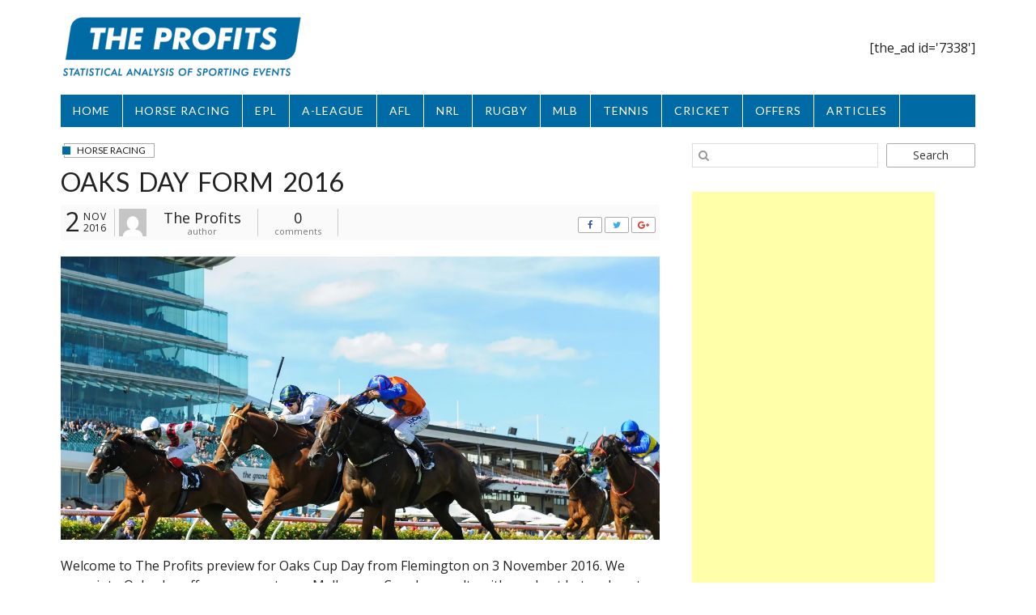

--- FILE ---
content_type: text/html; charset=UTF-8
request_url: http://www.theprofits.com.au/horse-racing/oaks-day-form-2016-2/
body_size: 93032
content:
<!DOCTYPE html>
<!--[if IE 8 ]><html class="ie8" lang="en-AU"> <![endif]-->
<!--[if IE 9 ]><html class="ie9" lang="en-AU"> <![endif]-->
<!--[if (gt IE 9)|!(IE)]><!--><html lang="en-AU"> <!--<![endif]-->
<head>
<meta charset="UTF-8">
<meta name="viewport" content="width=device-width, initial-scale=1">
<link rel="profile" href="http://gmpg.org/xfn/11">
<link rel="pingback" href="http://www.theprofits.com.au/xmlrpc.php">

<meta name='robots' content='index, follow, max-image-preview:large, max-snippet:-1, max-video-preview:-1' />
	<style>img:is([sizes="auto" i], [sizes^="auto," i]) { contain-intrinsic-size: 3000px 1500px }</style>
	
	<!-- This site is optimized with the Yoast SEO plugin v26.8 - https://yoast.com/product/yoast-seo-wordpress/ -->
	<title>Oaks Day Form 2016 &#8211; The Profits</title>
	<link rel="canonical" href="http://www.theprofits.com.au/horse-racing/oaks-day-form-2016-2/" />
	<meta property="og:locale" content="en_US" />
	<meta property="og:type" content="article" />
	<meta property="og:title" content="Oaks Day Form 2016 &#8211; The Profits" />
	<meta property="og:description" content="Welcome to The Profits preview for Oaks Cup Day from Flemington on 3 November 2016. We come into Oaks day off some very strong Melbourne Cup day results with our best bet and next best winning to record us a 20 unit win for the day. This certainly looks a very tricky Oaks day card ..." />
	<meta property="og:url" content="http://www.theprofits.com.au/horse-racing/oaks-day-form-2016-2/" />
	<meta property="og:site_name" content="The Profits" />
	<meta property="article:publisher" content="http://www.facebook.com/theprofits" />
	<meta property="article:published_time" content="2016-11-02T12:08:00+00:00" />
	<meta property="article:modified_time" content="2017-01-02T04:37:52+00:00" />
	<meta property="og:image" content="https://i0.wp.com/www.theprofits.com.au/wp-content/uploads/2016/12/Horse-Racing-One.jpg?fit=1920%2C1440" />
	<meta property="og:image:width" content="1920" />
	<meta property="og:image:height" content="1440" />
	<meta property="og:image:type" content="image/jpeg" />
	<meta name="author" content="The Profits" />
	<meta name="twitter:card" content="summary_large_image" />
	<meta name="twitter:creator" content="@theprofitscomau" />
	<meta name="twitter:site" content="@theprofitscomau" />
	<meta name="twitter:label1" content="Written by" />
	<meta name="twitter:data1" content="The Profits" />
	<meta name="twitter:label2" content="Est. reading time" />
	<meta name="twitter:data2" content="26 minutes" />
	<script type="application/ld+json" class="yoast-schema-graph">{"@context":"https://schema.org","@graph":[{"@type":"Article","@id":"http://www.theprofits.com.au/horse-racing/oaks-day-form-2016-2/#article","isPartOf":{"@id":"http://www.theprofits.com.au/horse-racing/oaks-day-form-2016-2/"},"author":{"name":"The Profits","@id":"http://www.theprofits.com.au/#/schema/person/dfdec238772717eb6f11af3514a8053c"},"headline":"Oaks Day Form 2016","datePublished":"2016-11-02T12:08:00+00:00","dateModified":"2017-01-02T04:37:52+00:00","mainEntityOfPage":{"@id":"http://www.theprofits.com.au/horse-racing/oaks-day-form-2016-2/"},"wordCount":5291,"commentCount":0,"publisher":{"@id":"http://www.theprofits.com.au/#organization"},"image":{"@id":"http://www.theprofits.com.au/horse-racing/oaks-day-form-2016-2/#primaryimage"},"thumbnailUrl":"https://i0.wp.com/www.theprofits.com.au/wp-content/uploads/2016/12/Horse-Racing-One.jpg?fit=1920%2C1440","keywords":["Australia","Betting","Form","Horse Racing","Oaks Day","Spring Carnival","Tipping"],"articleSection":["HORSE RACING"],"inLanguage":"en-AU","potentialAction":[{"@type":"CommentAction","name":"Comment","target":["http://www.theprofits.com.au/horse-racing/oaks-day-form-2016-2/#respond"]}]},{"@type":"WebPage","@id":"http://www.theprofits.com.au/horse-racing/oaks-day-form-2016-2/","url":"http://www.theprofits.com.au/horse-racing/oaks-day-form-2016-2/","name":"Oaks Day Form 2016 &#8211; The Profits","isPartOf":{"@id":"http://www.theprofits.com.au/#website"},"primaryImageOfPage":{"@id":"http://www.theprofits.com.au/horse-racing/oaks-day-form-2016-2/#primaryimage"},"image":{"@id":"http://www.theprofits.com.au/horse-racing/oaks-day-form-2016-2/#primaryimage"},"thumbnailUrl":"https://i0.wp.com/www.theprofits.com.au/wp-content/uploads/2016/12/Horse-Racing-One.jpg?fit=1920%2C1440","datePublished":"2016-11-02T12:08:00+00:00","dateModified":"2017-01-02T04:37:52+00:00","breadcrumb":{"@id":"http://www.theprofits.com.au/horse-racing/oaks-day-form-2016-2/#breadcrumb"},"inLanguage":"en-AU","potentialAction":[{"@type":"ReadAction","target":["http://www.theprofits.com.au/horse-racing/oaks-day-form-2016-2/"]}]},{"@type":"ImageObject","inLanguage":"en-AU","@id":"http://www.theprofits.com.au/horse-racing/oaks-day-form-2016-2/#primaryimage","url":"https://i0.wp.com/www.theprofits.com.au/wp-content/uploads/2016/12/Horse-Racing-One.jpg?fit=1920%2C1440","contentUrl":"https://i0.wp.com/www.theprofits.com.au/wp-content/uploads/2016/12/Horse-Racing-One.jpg?fit=1920%2C1440","width":1920,"height":1440,"caption":"Horse Racing - Australia"},{"@type":"BreadcrumbList","@id":"http://www.theprofits.com.au/horse-racing/oaks-day-form-2016-2/#breadcrumb","itemListElement":[{"@type":"ListItem","position":1,"name":"Home","item":"http://www.theprofits.com.au/"},{"@type":"ListItem","position":2,"name":"Oaks Day Form 2016"}]},{"@type":"WebSite","@id":"http://www.theprofits.com.au/#website","url":"http://www.theprofits.com.au/","name":"The Profits","description":"Statistical Analysis of Sporting Events","publisher":{"@id":"http://www.theprofits.com.au/#organization"},"potentialAction":[{"@type":"SearchAction","target":{"@type":"EntryPoint","urlTemplate":"http://www.theprofits.com.au/?s={search_term_string}"},"query-input":{"@type":"PropertyValueSpecification","valueRequired":true,"valueName":"search_term_string"}}],"inLanguage":"en-AU"},{"@type":"Organization","@id":"http://www.theprofits.com.au/#organization","name":"The Profits","url":"http://www.theprofits.com.au/","logo":{"@type":"ImageObject","inLanguage":"en-AU","@id":"http://www.theprofits.com.au/#/schema/logo/image/","url":"https://i0.wp.com/www.theprofits.com.au/wp-content/uploads/2016/12/Web_logo1.png?fit=267%2C70&ssl=1","contentUrl":"https://i0.wp.com/www.theprofits.com.au/wp-content/uploads/2016/12/Web_logo1.png?fit=267%2C70&ssl=1","width":267,"height":70,"caption":"The Profits"},"image":{"@id":"http://www.theprofits.com.au/#/schema/logo/image/"},"sameAs":["http://www.facebook.com/theprofits","https://x.com/theprofitscomau","http://www.instagram.com/theprofits"]},{"@type":"Person","@id":"http://www.theprofits.com.au/#/schema/person/dfdec238772717eb6f11af3514a8053c","name":"The Profits","image":{"@type":"ImageObject","inLanguage":"en-AU","@id":"http://www.theprofits.com.au/#/schema/person/image/","url":"https://secure.gravatar.com/avatar/9d1230e54fb3f7f16c0e9fdf4981c844?s=96&d=mm&r=g","contentUrl":"https://secure.gravatar.com/avatar/9d1230e54fb3f7f16c0e9fdf4981c844?s=96&d=mm&r=g","caption":"The Profits"},"description":"The Profits was first created in 2010 as a hub for owners Drew and Euan to share their knowledge. Since then, our team has expanded over the years, and we now have eight individual writers now employed to share their knowledge on specific sports. “Surround yourself with the dreamers and the doers, the believers and thinkers, but most of all, surround yourself with those who see the greatness within you, even when you don’t see it yourself.”","sameAs":["http://www.theprofits.com.au/horse-racing"],"url":"http://www.theprofits.com.au/author/theprofits/"}]}</script>
	<!-- / Yoast SEO plugin. -->


<link rel='dns-prefetch' href='//secure.gravatar.com' />
<link rel='dns-prefetch' href='//stats.wp.com' />
<link rel='dns-prefetch' href='//fonts.googleapis.com' />
<link rel='dns-prefetch' href='//v0.wordpress.com' />
<link rel='dns-prefetch' href='//jetpack.wordpress.com' />
<link rel='dns-prefetch' href='//s0.wp.com' />
<link rel='dns-prefetch' href='//public-api.wordpress.com' />
<link rel='dns-prefetch' href='//0.gravatar.com' />
<link rel='dns-prefetch' href='//1.gravatar.com' />
<link rel='dns-prefetch' href='//2.gravatar.com' />
<link rel='preconnect' href='//i0.wp.com' />
<link rel="alternate" type="application/rss+xml" title="The Profits &raquo; Feed" href="http://www.theprofits.com.au/feed/" />
<link rel="alternate" type="application/rss+xml" title="The Profits &raquo; Comments Feed" href="http://www.theprofits.com.au/comments/feed/" />
<link rel="alternate" type="application/rss+xml" title="The Profits &raquo; Oaks Day Form 2016 Comments Feed" href="http://www.theprofits.com.au/horse-racing/oaks-day-form-2016-2/feed/" />
<script type="text/javascript">
/* <![CDATA[ */
window._wpemojiSettings = {"baseUrl":"https:\/\/s.w.org\/images\/core\/emoji\/15.0.3\/72x72\/","ext":".png","svgUrl":"https:\/\/s.w.org\/images\/core\/emoji\/15.0.3\/svg\/","svgExt":".svg","source":{"concatemoji":"http:\/\/www.theprofits.com.au\/wp-includes\/js\/wp-emoji-release.min.js?ver=6.7.4"}};
/*! This file is auto-generated */
!function(i,n){var o,s,e;function c(e){try{var t={supportTests:e,timestamp:(new Date).valueOf()};sessionStorage.setItem(o,JSON.stringify(t))}catch(e){}}function p(e,t,n){e.clearRect(0,0,e.canvas.width,e.canvas.height),e.fillText(t,0,0);var t=new Uint32Array(e.getImageData(0,0,e.canvas.width,e.canvas.height).data),r=(e.clearRect(0,0,e.canvas.width,e.canvas.height),e.fillText(n,0,0),new Uint32Array(e.getImageData(0,0,e.canvas.width,e.canvas.height).data));return t.every(function(e,t){return e===r[t]})}function u(e,t,n){switch(t){case"flag":return n(e,"\ud83c\udff3\ufe0f\u200d\u26a7\ufe0f","\ud83c\udff3\ufe0f\u200b\u26a7\ufe0f")?!1:!n(e,"\ud83c\uddfa\ud83c\uddf3","\ud83c\uddfa\u200b\ud83c\uddf3")&&!n(e,"\ud83c\udff4\udb40\udc67\udb40\udc62\udb40\udc65\udb40\udc6e\udb40\udc67\udb40\udc7f","\ud83c\udff4\u200b\udb40\udc67\u200b\udb40\udc62\u200b\udb40\udc65\u200b\udb40\udc6e\u200b\udb40\udc67\u200b\udb40\udc7f");case"emoji":return!n(e,"\ud83d\udc26\u200d\u2b1b","\ud83d\udc26\u200b\u2b1b")}return!1}function f(e,t,n){var r="undefined"!=typeof WorkerGlobalScope&&self instanceof WorkerGlobalScope?new OffscreenCanvas(300,150):i.createElement("canvas"),a=r.getContext("2d",{willReadFrequently:!0}),o=(a.textBaseline="top",a.font="600 32px Arial",{});return e.forEach(function(e){o[e]=t(a,e,n)}),o}function t(e){var t=i.createElement("script");t.src=e,t.defer=!0,i.head.appendChild(t)}"undefined"!=typeof Promise&&(o="wpEmojiSettingsSupports",s=["flag","emoji"],n.supports={everything:!0,everythingExceptFlag:!0},e=new Promise(function(e){i.addEventListener("DOMContentLoaded",e,{once:!0})}),new Promise(function(t){var n=function(){try{var e=JSON.parse(sessionStorage.getItem(o));if("object"==typeof e&&"number"==typeof e.timestamp&&(new Date).valueOf()<e.timestamp+604800&&"object"==typeof e.supportTests)return e.supportTests}catch(e){}return null}();if(!n){if("undefined"!=typeof Worker&&"undefined"!=typeof OffscreenCanvas&&"undefined"!=typeof URL&&URL.createObjectURL&&"undefined"!=typeof Blob)try{var e="postMessage("+f.toString()+"("+[JSON.stringify(s),u.toString(),p.toString()].join(",")+"));",r=new Blob([e],{type:"text/javascript"}),a=new Worker(URL.createObjectURL(r),{name:"wpTestEmojiSupports"});return void(a.onmessage=function(e){c(n=e.data),a.terminate(),t(n)})}catch(e){}c(n=f(s,u,p))}t(n)}).then(function(e){for(var t in e)n.supports[t]=e[t],n.supports.everything=n.supports.everything&&n.supports[t],"flag"!==t&&(n.supports.everythingExceptFlag=n.supports.everythingExceptFlag&&n.supports[t]);n.supports.everythingExceptFlag=n.supports.everythingExceptFlag&&!n.supports.flag,n.DOMReady=!1,n.readyCallback=function(){n.DOMReady=!0}}).then(function(){return e}).then(function(){var e;n.supports.everything||(n.readyCallback(),(e=n.source||{}).concatemoji?t(e.concatemoji):e.wpemoji&&e.twemoji&&(t(e.twemoji),t(e.wpemoji)))}))}((window,document),window._wpemojiSettings);
/* ]]> */
</script>
<style id='wp-emoji-styles-inline-css' type='text/css'>

	img.wp-smiley, img.emoji {
		display: inline !important;
		border: none !important;
		box-shadow: none !important;
		height: 1em !important;
		width: 1em !important;
		margin: 0 0.07em !important;
		vertical-align: -0.1em !important;
		background: none !important;
		padding: 0 !important;
	}
</style>
<link rel='stylesheet' id='wp-block-library-css' href='http://www.theprofits.com.au/wp-includes/css/dist/block-library/style.min.css?ver=6.7.4' type='text/css' media='all' />
<link rel='stylesheet' id='mediaelement-css' href='http://www.theprofits.com.au/wp-includes/js/mediaelement/mediaelementplayer-legacy.min.css?ver=4.2.17' type='text/css' media='all' />
<link rel='stylesheet' id='wp-mediaelement-css' href='http://www.theprofits.com.au/wp-includes/js/mediaelement/wp-mediaelement.min.css?ver=6.7.4' type='text/css' media='all' />
<style id='jetpack-sharing-buttons-style-inline-css' type='text/css'>
.jetpack-sharing-buttons__services-list{display:flex;flex-direction:row;flex-wrap:wrap;gap:0;list-style-type:none;margin:5px;padding:0}.jetpack-sharing-buttons__services-list.has-small-icon-size{font-size:12px}.jetpack-sharing-buttons__services-list.has-normal-icon-size{font-size:16px}.jetpack-sharing-buttons__services-list.has-large-icon-size{font-size:24px}.jetpack-sharing-buttons__services-list.has-huge-icon-size{font-size:36px}@media print{.jetpack-sharing-buttons__services-list{display:none!important}}.editor-styles-wrapper .wp-block-jetpack-sharing-buttons{gap:0;padding-inline-start:0}ul.jetpack-sharing-buttons__services-list.has-background{padding:1.25em 2.375em}
</style>
<style id='classic-theme-styles-inline-css' type='text/css'>
/*! This file is auto-generated */
.wp-block-button__link{color:#fff;background-color:#32373c;border-radius:9999px;box-shadow:none;text-decoration:none;padding:calc(.667em + 2px) calc(1.333em + 2px);font-size:1.125em}.wp-block-file__button{background:#32373c;color:#fff;text-decoration:none}
</style>
<style id='global-styles-inline-css' type='text/css'>
:root{--wp--preset--aspect-ratio--square: 1;--wp--preset--aspect-ratio--4-3: 4/3;--wp--preset--aspect-ratio--3-4: 3/4;--wp--preset--aspect-ratio--3-2: 3/2;--wp--preset--aspect-ratio--2-3: 2/3;--wp--preset--aspect-ratio--16-9: 16/9;--wp--preset--aspect-ratio--9-16: 9/16;--wp--preset--color--black: #000000;--wp--preset--color--cyan-bluish-gray: #abb8c3;--wp--preset--color--white: #ffffff;--wp--preset--color--pale-pink: #f78da7;--wp--preset--color--vivid-red: #cf2e2e;--wp--preset--color--luminous-vivid-orange: #ff6900;--wp--preset--color--luminous-vivid-amber: #fcb900;--wp--preset--color--light-green-cyan: #7bdcb5;--wp--preset--color--vivid-green-cyan: #00d084;--wp--preset--color--pale-cyan-blue: #8ed1fc;--wp--preset--color--vivid-cyan-blue: #0693e3;--wp--preset--color--vivid-purple: #9b51e0;--wp--preset--gradient--vivid-cyan-blue-to-vivid-purple: linear-gradient(135deg,rgba(6,147,227,1) 0%,rgb(155,81,224) 100%);--wp--preset--gradient--light-green-cyan-to-vivid-green-cyan: linear-gradient(135deg,rgb(122,220,180) 0%,rgb(0,208,130) 100%);--wp--preset--gradient--luminous-vivid-amber-to-luminous-vivid-orange: linear-gradient(135deg,rgba(252,185,0,1) 0%,rgba(255,105,0,1) 100%);--wp--preset--gradient--luminous-vivid-orange-to-vivid-red: linear-gradient(135deg,rgba(255,105,0,1) 0%,rgb(207,46,46) 100%);--wp--preset--gradient--very-light-gray-to-cyan-bluish-gray: linear-gradient(135deg,rgb(238,238,238) 0%,rgb(169,184,195) 100%);--wp--preset--gradient--cool-to-warm-spectrum: linear-gradient(135deg,rgb(74,234,220) 0%,rgb(151,120,209) 20%,rgb(207,42,186) 40%,rgb(238,44,130) 60%,rgb(251,105,98) 80%,rgb(254,248,76) 100%);--wp--preset--gradient--blush-light-purple: linear-gradient(135deg,rgb(255,206,236) 0%,rgb(152,150,240) 100%);--wp--preset--gradient--blush-bordeaux: linear-gradient(135deg,rgb(254,205,165) 0%,rgb(254,45,45) 50%,rgb(107,0,62) 100%);--wp--preset--gradient--luminous-dusk: linear-gradient(135deg,rgb(255,203,112) 0%,rgb(199,81,192) 50%,rgb(65,88,208) 100%);--wp--preset--gradient--pale-ocean: linear-gradient(135deg,rgb(255,245,203) 0%,rgb(182,227,212) 50%,rgb(51,167,181) 100%);--wp--preset--gradient--electric-grass: linear-gradient(135deg,rgb(202,248,128) 0%,rgb(113,206,126) 100%);--wp--preset--gradient--midnight: linear-gradient(135deg,rgb(2,3,129) 0%,rgb(40,116,252) 100%);--wp--preset--font-size--small: 13px;--wp--preset--font-size--medium: 20px;--wp--preset--font-size--large: 36px;--wp--preset--font-size--x-large: 42px;--wp--preset--spacing--20: 0.44rem;--wp--preset--spacing--30: 0.67rem;--wp--preset--spacing--40: 1rem;--wp--preset--spacing--50: 1.5rem;--wp--preset--spacing--60: 2.25rem;--wp--preset--spacing--70: 3.38rem;--wp--preset--spacing--80: 5.06rem;--wp--preset--shadow--natural: 6px 6px 9px rgba(0, 0, 0, 0.2);--wp--preset--shadow--deep: 12px 12px 50px rgba(0, 0, 0, 0.4);--wp--preset--shadow--sharp: 6px 6px 0px rgba(0, 0, 0, 0.2);--wp--preset--shadow--outlined: 6px 6px 0px -3px rgba(255, 255, 255, 1), 6px 6px rgba(0, 0, 0, 1);--wp--preset--shadow--crisp: 6px 6px 0px rgba(0, 0, 0, 1);}:where(.is-layout-flex){gap: 0.5em;}:where(.is-layout-grid){gap: 0.5em;}body .is-layout-flex{display: flex;}.is-layout-flex{flex-wrap: wrap;align-items: center;}.is-layout-flex > :is(*, div){margin: 0;}body .is-layout-grid{display: grid;}.is-layout-grid > :is(*, div){margin: 0;}:where(.wp-block-columns.is-layout-flex){gap: 2em;}:where(.wp-block-columns.is-layout-grid){gap: 2em;}:where(.wp-block-post-template.is-layout-flex){gap: 1.25em;}:where(.wp-block-post-template.is-layout-grid){gap: 1.25em;}.has-black-color{color: var(--wp--preset--color--black) !important;}.has-cyan-bluish-gray-color{color: var(--wp--preset--color--cyan-bluish-gray) !important;}.has-white-color{color: var(--wp--preset--color--white) !important;}.has-pale-pink-color{color: var(--wp--preset--color--pale-pink) !important;}.has-vivid-red-color{color: var(--wp--preset--color--vivid-red) !important;}.has-luminous-vivid-orange-color{color: var(--wp--preset--color--luminous-vivid-orange) !important;}.has-luminous-vivid-amber-color{color: var(--wp--preset--color--luminous-vivid-amber) !important;}.has-light-green-cyan-color{color: var(--wp--preset--color--light-green-cyan) !important;}.has-vivid-green-cyan-color{color: var(--wp--preset--color--vivid-green-cyan) !important;}.has-pale-cyan-blue-color{color: var(--wp--preset--color--pale-cyan-blue) !important;}.has-vivid-cyan-blue-color{color: var(--wp--preset--color--vivid-cyan-blue) !important;}.has-vivid-purple-color{color: var(--wp--preset--color--vivid-purple) !important;}.has-black-background-color{background-color: var(--wp--preset--color--black) !important;}.has-cyan-bluish-gray-background-color{background-color: var(--wp--preset--color--cyan-bluish-gray) !important;}.has-white-background-color{background-color: var(--wp--preset--color--white) !important;}.has-pale-pink-background-color{background-color: var(--wp--preset--color--pale-pink) !important;}.has-vivid-red-background-color{background-color: var(--wp--preset--color--vivid-red) !important;}.has-luminous-vivid-orange-background-color{background-color: var(--wp--preset--color--luminous-vivid-orange) !important;}.has-luminous-vivid-amber-background-color{background-color: var(--wp--preset--color--luminous-vivid-amber) !important;}.has-light-green-cyan-background-color{background-color: var(--wp--preset--color--light-green-cyan) !important;}.has-vivid-green-cyan-background-color{background-color: var(--wp--preset--color--vivid-green-cyan) !important;}.has-pale-cyan-blue-background-color{background-color: var(--wp--preset--color--pale-cyan-blue) !important;}.has-vivid-cyan-blue-background-color{background-color: var(--wp--preset--color--vivid-cyan-blue) !important;}.has-vivid-purple-background-color{background-color: var(--wp--preset--color--vivid-purple) !important;}.has-black-border-color{border-color: var(--wp--preset--color--black) !important;}.has-cyan-bluish-gray-border-color{border-color: var(--wp--preset--color--cyan-bluish-gray) !important;}.has-white-border-color{border-color: var(--wp--preset--color--white) !important;}.has-pale-pink-border-color{border-color: var(--wp--preset--color--pale-pink) !important;}.has-vivid-red-border-color{border-color: var(--wp--preset--color--vivid-red) !important;}.has-luminous-vivid-orange-border-color{border-color: var(--wp--preset--color--luminous-vivid-orange) !important;}.has-luminous-vivid-amber-border-color{border-color: var(--wp--preset--color--luminous-vivid-amber) !important;}.has-light-green-cyan-border-color{border-color: var(--wp--preset--color--light-green-cyan) !important;}.has-vivid-green-cyan-border-color{border-color: var(--wp--preset--color--vivid-green-cyan) !important;}.has-pale-cyan-blue-border-color{border-color: var(--wp--preset--color--pale-cyan-blue) !important;}.has-vivid-cyan-blue-border-color{border-color: var(--wp--preset--color--vivid-cyan-blue) !important;}.has-vivid-purple-border-color{border-color: var(--wp--preset--color--vivid-purple) !important;}.has-vivid-cyan-blue-to-vivid-purple-gradient-background{background: var(--wp--preset--gradient--vivid-cyan-blue-to-vivid-purple) !important;}.has-light-green-cyan-to-vivid-green-cyan-gradient-background{background: var(--wp--preset--gradient--light-green-cyan-to-vivid-green-cyan) !important;}.has-luminous-vivid-amber-to-luminous-vivid-orange-gradient-background{background: var(--wp--preset--gradient--luminous-vivid-amber-to-luminous-vivid-orange) !important;}.has-luminous-vivid-orange-to-vivid-red-gradient-background{background: var(--wp--preset--gradient--luminous-vivid-orange-to-vivid-red) !important;}.has-very-light-gray-to-cyan-bluish-gray-gradient-background{background: var(--wp--preset--gradient--very-light-gray-to-cyan-bluish-gray) !important;}.has-cool-to-warm-spectrum-gradient-background{background: var(--wp--preset--gradient--cool-to-warm-spectrum) !important;}.has-blush-light-purple-gradient-background{background: var(--wp--preset--gradient--blush-light-purple) !important;}.has-blush-bordeaux-gradient-background{background: var(--wp--preset--gradient--blush-bordeaux) !important;}.has-luminous-dusk-gradient-background{background: var(--wp--preset--gradient--luminous-dusk) !important;}.has-pale-ocean-gradient-background{background: var(--wp--preset--gradient--pale-ocean) !important;}.has-electric-grass-gradient-background{background: var(--wp--preset--gradient--electric-grass) !important;}.has-midnight-gradient-background{background: var(--wp--preset--gradient--midnight) !important;}.has-small-font-size{font-size: var(--wp--preset--font-size--small) !important;}.has-medium-font-size{font-size: var(--wp--preset--font-size--medium) !important;}.has-large-font-size{font-size: var(--wp--preset--font-size--large) !important;}.has-x-large-font-size{font-size: var(--wp--preset--font-size--x-large) !important;}
:where(.wp-block-post-template.is-layout-flex){gap: 1.25em;}:where(.wp-block-post-template.is-layout-grid){gap: 1.25em;}
:where(.wp-block-columns.is-layout-flex){gap: 2em;}:where(.wp-block-columns.is-layout-grid){gap: 2em;}
:root :where(.wp-block-pullquote){font-size: 1.5em;line-height: 1.6;}
</style>
<link rel='stylesheet' id='lato-css' href='https://fonts.googleapis.com/css?family=Lato%3Aregular%2C700&#038;ver=1.1.2' type='text/css' media='all' />
<link rel='stylesheet' id='open-sans-css' href='https://fonts.googleapis.com/css?family=Open+Sans%3A300italic%2C400italic%2C600italic%2C300%2C400%2C600&#038;subset=latin%2Clatin-ext&#038;display=fallback&#038;ver=6.7.4' type='text/css' media='all' />
<link rel='stylesheet' id='alphanews-style-theme-css' href='http://www.theprofits.com.au/wp-content/themes/alphanews/css/styles/default/theme.css?ver=1.1.2' type='text/css' media='all' />
<link rel='stylesheet' id='sharedaddy-css' href='http://www.theprofits.com.au/wp-content/plugins/jetpack/modules/sharedaddy/sharing.css?ver=15.4' type='text/css' media='all' />
<link rel='stylesheet' id='social-logos-css' href='http://www.theprofits.com.au/wp-content/plugins/jetpack/_inc/social-logos/social-logos.min.css?ver=15.4' type='text/css' media='all' />
<script type="text/javascript" src="http://www.theprofits.com.au/wp-includes/js/jquery/jquery.min.js?ver=3.7.1" id="jquery-core-js"></script>
<script type="text/javascript" src="http://www.theprofits.com.au/wp-includes/js/jquery/jquery-migrate.min.js?ver=3.4.1" id="jquery-migrate-js"></script>
<script type="text/javascript" src="http://www.theprofits.com.au/wp-content/themes/alphanews/js/uikit/uikit.min.js?ver=2.27.1" id="uikit-js"></script>
<script type="text/javascript" src="http://www.theprofits.com.au/wp-content/themes/alphanews/js/uikit/components/slideshow.min.js?ver=2.27.1" id="uikit-slideshow-js"></script>
<script type="text/javascript" src="http://www.theprofits.com.au/wp-content/themes/alphanews/js/uikit/components/slideset.min.js?ver=2.27.1" id="uikit-slideset-js"></script>
<script type="text/javascript" src="http://www.theprofits.com.au/wp-content/themes/alphanews/js/uikit/components/parallax.min.js?ver=2.27.1" id="uikit-parallax-js"></script>
<script type="text/javascript" src="http://www.theprofits.com.au/wp-content/themes/alphanews/js/uikit/components/grid.min.js?ver=2.27.1" id="uikit-grid-js"></script>
<script type="text/javascript" src="http://www.theprofits.com.au/wp-content/themes/alphanews/js/uikit/components/lightbox.min.js?ver=2.27.1" id="uikit-lightbox-js"></script>
<script type="text/javascript" src="http://www.theprofits.com.au/wp-content/themes/alphanews/js/uikit/components/sticky.min.js?ver=2.27.1" id="uikit-sticky-js"></script>
<link rel="https://api.w.org/" href="http://www.theprofits.com.au/wp-json/" /><link rel="alternate" title="JSON" type="application/json" href="http://www.theprofits.com.au/wp-json/wp/v2/posts/3654" /><link rel="EditURI" type="application/rsd+xml" title="RSD" href="http://www.theprofits.com.au/xmlrpc.php?rsd" />
<meta name="generator" content="WordPress 6.7.4" />
<link rel='shortlink' href='https://wp.me/p8fd0s-WW' />
<link rel="alternate" title="oEmbed (JSON)" type="application/json+oembed" href="http://www.theprofits.com.au/wp-json/oembed/1.0/embed?url=http%3A%2F%2Fwww.theprofits.com.au%2Fhorse-racing%2Foaks-day-form-2016-2%2F" />
<link rel="alternate" title="oEmbed (XML)" type="text/xml+oembed" href="http://www.theprofits.com.au/wp-json/oembed/1.0/embed?url=http%3A%2F%2Fwww.theprofits.com.au%2Fhorse-racing%2Foaks-day-form-2016-2%2F&#038;format=xml" />
<script type="text/javascript">
(function(url){
	if(/(?:Chrome\/26\.0\.1410\.63 Safari\/537\.31|WordfenceTestMonBot)/.test(navigator.userAgent)){ return; }
	var addEvent = function(evt, handler) {
		if (window.addEventListener) {
			document.addEventListener(evt, handler, false);
		} else if (window.attachEvent) {
			document.attachEvent('on' + evt, handler);
		}
	};
	var removeEvent = function(evt, handler) {
		if (window.removeEventListener) {
			document.removeEventListener(evt, handler, false);
		} else if (window.detachEvent) {
			document.detachEvent('on' + evt, handler);
		}
	};
	var evts = 'contextmenu dblclick drag dragend dragenter dragleave dragover dragstart drop keydown keypress keyup mousedown mousemove mouseout mouseover mouseup mousewheel scroll'.split(' ');
	var logHuman = function() {
		if (window.wfLogHumanRan) { return; }
		window.wfLogHumanRan = true;
		var wfscr = document.createElement('script');
		wfscr.type = 'text/javascript';
		wfscr.async = true;
		wfscr.src = url + '&r=' + Math.random();
		(document.getElementsByTagName('head')[0]||document.getElementsByTagName('body')[0]).appendChild(wfscr);
		for (var i = 0; i < evts.length; i++) {
			removeEvent(evts[i], logHuman);
		}
	};
	for (var i = 0; i < evts.length; i++) {
		addEvent(evts[i], logHuman);
	}
})('//www.theprofits.com.au/?wordfence_lh=1&hid=1A63D8247FDB7942C33BD952B9A7826C');
</script>	<style>img#wpstats{display:none}</style>
		<link rel="icon" href="https://i0.wp.com/www.theprofits.com.au/wp-content/uploads/2016/12/cropped-icon.png?fit=32%2C32" sizes="32x32" />
<link rel="icon" href="https://i0.wp.com/www.theprofits.com.au/wp-content/uploads/2016/12/cropped-icon.png?fit=192%2C192" sizes="192x192" />
<link rel="apple-touch-icon" href="https://i0.wp.com/www.theprofits.com.au/wp-content/uploads/2016/12/cropped-icon.png?fit=180%2C180" />
<meta name="msapplication-TileImage" content="https://i0.wp.com/www.theprofits.com.au/wp-content/uploads/2016/12/cropped-icon.png?fit=270%2C270" />
		<style type="text/css" id="wp-custom-css">
			.apw-mobile-logo {
    background-color: #fff;
    margin: 5px 0 5px -25px;
}
#primary-menu > li.menu-item > a {
    padding: 0 15px;
    font-size: 14px;
    letter-spacing: 1.0px;
}		</style>
		</head>
<body class="post-template-default single single-post postid-3654 single-format-standard group-blog">
<div id="page" class="site">
	<a class="skip-link screen-reader-text" href="#content">Skip to content</a>

	<header id="masthead" class="site-header">
		 <!-- #top-bar -->

		<div id="header-bar" class="apw-header-bar uk-hidden-small">
			<div class="uk-container uk-container-center">
				<div class="uk-grid">
					<div class="uk-width-medium-1-3">
						<div class="uk-vertical-align uk-height-1-1">
							<div class="apw-header-logo uk-vertical-align-middle">
								<a href="http://www.theprofits.com.au/" rel="home"><img src="https://i0.wp.com/www.theprofits.com.au/wp-content/uploads/2017/02/TheProfitsBlueLogoLarge.png?fit=300%2C77" alt=""></a>
							</div>
						</div>

					</div>
					<div class="uk-width-medium-2-3 uk-vertical-align uk-text-right">
						<div class="apw-header-extra uk-vertical-align-middle">[the_ad id='7338']</div>
					</div>
				</div>
			</div>
		</div> <!-- #header-bar -->

		<div class="uk-container uk-container-center apw-nav-wrapper">
			<nav id="site-navigation" class="main-navigation uk-navbar" data-uk-sticky="{media: 768}">
				<div class="uk-hidden-small">
					<ul id="primary-menu" class="menu uk-navbar-nav"><li id="menu-item-266" class="menu-item menu-item-type-post_type menu-item-object-page menu-item-home menu-item-266 menu-lvl-0" data-depth="0">
	<a data-lvl="0" href="http://www.theprofits.com.au/">Home</a></li>
<li id="menu-item-4366" class="menu-item menu-item-type-taxonomy menu-item-object-category current-post-ancestor current-menu-parent current-post-parent menu-item-4366 menu-lvl-0" data-depth="0">
	<a data-lvl="0" href="http://www.theprofits.com.au/category/horse-racing/">HORSE RACING</a></li>
<li id="menu-item-4315" class="menu-item menu-item-type-taxonomy menu-item-object-category menu-item-4315 menu-lvl-0" data-depth="0">
	<a data-lvl="0" href="http://www.theprofits.com.au/category/english-premier-league/">EPL</a></li>
<li id="menu-item-4314" class="menu-item menu-item-type-taxonomy menu-item-object-category menu-item-4314 menu-lvl-0" data-depth="0">
	<a data-lvl="0" href="http://www.theprofits.com.au/category/a-league/">A-LEAGUE</a></li>
<li id="menu-item-6231" class="menu-item menu-item-type-taxonomy menu-item-object-category menu-item-6231 menu-lvl-0" data-depth="0">
	<a data-lvl="0" href="http://www.theprofits.com.au/category/afl/">AFL</a></li>
<li id="menu-item-6232" class="menu-item menu-item-type-taxonomy menu-item-object-category menu-item-6232 menu-lvl-0" data-depth="0">
	<a data-lvl="0" href="http://www.theprofits.com.au/category/rugby-league/">NRL</a></li>
<li id="menu-item-6976" class="menu-item menu-item-type-taxonomy menu-item-object-category menu-item-6976 menu-lvl-0" data-depth="0">
	<a data-lvl="0" href="http://www.theprofits.com.au/category/rugby-union/">RUGBY</a></li>
<li id="menu-item-6975" class="menu-item menu-item-type-taxonomy menu-item-object-category menu-item-6975 menu-lvl-0" data-depth="0">
	<a data-lvl="0" href="http://www.theprofits.com.au/category/baseball/">MLB</a></li>
<li id="menu-item-4369" class="menu-item menu-item-type-taxonomy menu-item-object-category menu-item-4369 menu-lvl-0" data-depth="0">
	<a data-lvl="0" href="http://www.theprofits.com.au/category/tennis/">TENNIS</a></li>
<li id="menu-item-7235" class="menu-item menu-item-type-taxonomy menu-item-object-category menu-item-7235 menu-lvl-0" data-depth="0">
	<a data-lvl="0" href="http://www.theprofits.com.au/category/cricket/">CRICKET</a></li>
<li id="menu-item-4632" class="menu-item menu-item-type-post_type menu-item-object-page menu-item-4632 menu-lvl-0" data-depth="0">
	<a data-lvl="0" href="http://www.theprofits.com.au/offers/">Offers</a></li>
<li id="menu-item-4320" class="menu-item menu-item-type-taxonomy menu-item-object-category menu-item-4320 menu-lvl-0" data-depth="0">
	<a data-lvl="0" href="http://www.theprofits.com.au/category/articles/">ARTICLES</a></li>
</ul>				</div>

				<div class="uk-visible-small uk-text-center uk-clearfix">
					<a class="menu-toggle uk-navbar-toggle uk-float-left" aria-controls="primary-menu" aria-expanded="false" data-uk-offcanvas="{target:'#apw-offcanvas'}"></a>
					<img class="apw-mobile-logo" src="https://i0.wp.com/www.theprofits.com.au/wp-content/uploads/2017/02/TheProfitsBlueLogoLarge.png?fit=300%2C77" alt="mobile site logo">
				</div>

				<div id="apw-offcanvas" class="uk-offcanvas">
					<div class="uk-offcanvas-bar">
						
							<div class="uk-panel apw-offcanvas-logo">
								<img class="apw-mobile-logo" src="https://i0.wp.com/www.theprofits.com.au/wp-content/uploads/2017/02/TheProfitsBlueLogoLarge.png?fit=300%2C77" alt="mobile site logo offcanvas">
							</div>

						<ul id="offcanvas-menu" class="menu uk-nav uk-nav-offcanvas uk-nav-parent-icon" data-uk-nav="{multiple:true}"><li id="menu-item-7210" class="menu-item menu-item-type-post_type menu-item-object-page menu-item-home menu-item-7210"><a href="http://www.theprofits.com.au/">Home</a></li>
<li id="menu-item-7211" class="menu-item menu-item-type-taxonomy menu-item-object-category current-post-ancestor current-menu-parent current-post-parent menu-item-7211"><a href="http://www.theprofits.com.au/category/horse-racing/">HORSE RACING</a></li>
<li id="menu-item-7212" class="menu-item menu-item-type-taxonomy menu-item-object-category menu-item-7212"><a href="http://www.theprofits.com.au/category/a-league/">A-LEAGUE</a></li>
<li id="menu-item-7213" class="menu-item menu-item-type-taxonomy menu-item-object-category menu-item-7213"><a href="http://www.theprofits.com.au/category/english-premier-league/">EPL</a></li>
<li id="menu-item-7214" class="menu-item menu-item-type-taxonomy menu-item-object-category menu-item-7214"><a href="http://www.theprofits.com.au/category/rugby-league/">NRL</a></li>
<li id="menu-item-7215" class="menu-item menu-item-type-taxonomy menu-item-object-category menu-item-7215"><a href="http://www.theprofits.com.au/category/rugby-union/">RUGBY</a></li>
<li id="menu-item-7216" class="menu-item menu-item-type-taxonomy menu-item-object-category menu-item-7216"><a href="http://www.theprofits.com.au/category/afl/">AFL</a></li>
<li id="menu-item-7217" class="menu-item menu-item-type-taxonomy menu-item-object-category menu-item-7217"><a href="http://www.theprofits.com.au/category/baseball/">MLB</a></li>
<li id="menu-item-7218" class="menu-item menu-item-type-taxonomy menu-item-object-category menu-item-7218"><a href="http://www.theprofits.com.au/category/tennis/">TENNIS</a></li>
<li id="menu-item-7234" class="menu-item menu-item-type-taxonomy menu-item-object-category menu-item-7234"><a href="http://www.theprofits.com.au/category/cricket/">CRICKET</a></li>
<li id="menu-item-7220" class="menu-item menu-item-type-taxonomy menu-item-object-category menu-item-7220"><a href="http://www.theprofits.com.au/category/articles/">ARTICLES</a></li>
</ul>					</div>
				</div>

			</nav><!-- #site-navigation -->


		</div>

	</header><!-- #masthead -->

<div class="uk-container uk-container-center uk-margin-top">
	<div id="content" class="site-content uk-grid" data-uk-grid-match>

		
		<div class="uk-width-large-2-3">
			<div id="primary" class="content-area">
				<main id="main" class="site-main">

					<article id="post-3654" class="uk-article apw-post-layout-a post-3654 post type-post status-publish format-standard has-post-thumbnail hentry category-horse-racing tag-australia tag-betting tag-form tag-horse-racing tag-oaks-day tag-spring-carnival tag-tipping">

						
						
							<header class="entry-header uk-margin-bottom">

								<div class="cat-links apw-cat-links apw-font-heading uk-clearfix"><a href="http://www.theprofits.com.au/category/horse-racing/" rel="category tag">HORSE RACING</a></div><h1 class="entry-title uk-article-title">Oaks Day Form 2016</h1>	<div class="uk-clearfix uk-article-meta">

		<time class="entry-date published apw-post-date-block apw-meta-extra" datetime="2016-11-02T23:08:00+11:00"><span class="apw-post-date-d">2</span><span class="apw-post-date-m">Nov</span><span class="apw-post-date-y">2016</span></time><span class="author vcard apw-meta-extra uk-clearfix apw-has-avatar"><img alt='' src='https://secure.gravatar.com/avatar/9d1230e54fb3f7f16c0e9fdf4981c844?s=34&#038;d=mm&#038;r=g' srcset='https://secure.gravatar.com/avatar/9d1230e54fb3f7f16c0e9fdf4981c844?s=68&#038;d=mm&#038;r=g 2x' class='avatar avatar-34 photo' height='34' width='34' decoding='async'/><span class="apw-post-meta-dd"><a class="url fn n" href="http://www.theprofits.com.au/author/theprofits/">The Profits</a></span><span class="apw-post-meta-dt">author</span></span><span class="apw-meta-comments apw-meta-extra"><span class="apw-post-meta-dd"><a href="#comments">0</a></span><span class="apw-post-meta-dt">comments</span></span>

	
	
	<div class="apw-article-socials apw-top-post-share">

					<a href="https://www.facebook.com/sharer.php?u=http://www.theprofits.com.au/horse-racing/oaks-day-form-2016-2/" class="uk-button uk-button-mini apw-social-fb"><i class="uk-icon-facebook-f"></i></a>
		
					<a href="https://twitter.com/share?url=http://www.theprofits.com.au/horse-racing/oaks-day-form-2016-2/" class="uk-button uk-button-mini apw-social-tw"><i class="uk-icon-twitter"></i></a>
		
					<a href="https://plus.google.com/share?url=http://www.theprofits.com.au/horse-racing/oaks-day-form-2016-2/" class="uk-button uk-button-mini apw-social-gplus"><i class="uk-icon-google-plus"></i></a>
		

		
			</div>

	</div>


							</header><!-- .entry-header -->

						
													
					<div class="post-thumbnail uk-cover-background apw-post-thumbnail apw-featured-single"
						 style="background-image: url('https://i0.wp.com/www.theprofits.com.au/wp-content/uploads/2016/12/Horse-Racing-One.jpg?fit=1400%2C1050'); height: 350px;">
			<img width="1920" height="1440" src="https://i0.wp.com/www.theprofits.com.au/wp-content/uploads/2016/12/Horse-Racing-One.jpg?fit=1920%2C1440" class="uk-invisible wp-post-image" alt="Horse Racing - Australia" decoding="async" fetchpriority="high" srcset="https://i0.wp.com/www.theprofits.com.au/wp-content/uploads/2016/12/Horse-Racing-One.jpg?w=1920 1920w, https://i0.wp.com/www.theprofits.com.au/wp-content/uploads/2016/12/Horse-Racing-One.jpg?resize=300%2C225 300w, https://i0.wp.com/www.theprofits.com.au/wp-content/uploads/2016/12/Horse-Racing-One.jpg?resize=768%2C576 768w, https://i0.wp.com/www.theprofits.com.au/wp-content/uploads/2016/12/Horse-Racing-One.jpg?resize=1024%2C768 1024w, https://i0.wp.com/www.theprofits.com.au/wp-content/uploads/2016/12/Horse-Racing-One.jpg?resize=450%2C338 450w, https://i0.wp.com/www.theprofits.com.au/wp-content/uploads/2016/12/Horse-Racing-One.jpg?resize=750%2C563 750w, https://i0.wp.com/www.theprofits.com.au/wp-content/uploads/2016/12/Horse-Racing-One.jpg?resize=1130%2C848 1130w, https://i0.wp.com/www.theprofits.com.au/wp-content/uploads/2016/12/Horse-Racing-One.jpg?resize=1400%2C1050 1400w, https://i0.wp.com/www.theprofits.com.au/wp-content/uploads/2016/12/Horse-Racing-One.jpg?w=1482 1482w" sizes="(max-width: 1920px) 100vw, 1920px" data-attachment-id="4461" data-permalink="http://www.theprofits.com.au/horse-racing/full-form-caulfield-26-december-2016/attachment/melbourne-racing-2/" data-orig-file="https://i0.wp.com/www.theprofits.com.au/wp-content/uploads/2016/12/Horse-Racing-One.jpg?fit=1920%2C1440" data-orig-size="1920,1440" data-comments-opened="1" data-image-meta="{&quot;aperture&quot;:&quot;0&quot;,&quot;credit&quot;:&quot;Getty Images&quot;,&quot;camera&quot;:&quot;&quot;,&quot;caption&quot;:&quot;during Melbourne Racing at Flemington Racecourse on January 17, 2015 in Melbourne, Australia.&quot;,&quot;created_timestamp&quot;:&quot;1421509128&quot;,&quot;copyright&quot;:&quot;2015 Getty Images&quot;,&quot;focal_length&quot;:&quot;0&quot;,&quot;iso&quot;:&quot;0&quot;,&quot;shutter_speed&quot;:&quot;0&quot;,&quot;title&quot;:&quot;Melbourne Racing&quot;,&quot;orientation&quot;:&quot;0&quot;}" data-image-title="Horse Racing &#8211; Australia" data-image-description="&lt;p&gt;Horse Racing &#8211; Australia&lt;/p&gt;
" data-image-caption="" data-medium-file="https://i0.wp.com/www.theprofits.com.au/wp-content/uploads/2016/12/Horse-Racing-One.jpg?fit=300%2C225" data-large-file="https://i0.wp.com/www.theprofits.com.au/wp-content/uploads/2016/12/Horse-Racing-One.jpg?fit=741%2C556" />		</div><!-- .post-thumbnail -->
	
						
						<div class="entry-content">

							<p>Welcome to The Profits preview for Oaks Cup Day from Flemington on 3 November 2016. We come into Oaks day off some very strong Melbourne Cup day results with our best bet and next best winning to record us a 20 unit win for the day. This certainly looks a very tricky Oaks day card and looking around, my fellow tipping friends are having similar problems with the card. I&#8217;ve found three tips that standout on the day for me and I feel we are onto the money with these bets while we avoid the more difficult races of the day. I can&#8217;t wait until Saturday either, with some good bets already available in the markets put up and I hope the prices remain the same! As always, I hope your form matches up with mine. Good luck and happy punting.</p>
<p><span style="color: #ff0000;"><big><strong>Best Bet</strong></big></span><br />
<strong>Flemington Race 7 &#8211; Hellbent &#8211; 4 units @ $2.20. Flamberge &#8211; 0.5 units @ $21</strong></p>
<p><span style="color: #0000ff;"><strong><big>Next Best Bet</big></strong></span><br />
<strong>Flemington Race 6 &#8211; Takedown &#8211; 2.5 units @ $5.50. Arod &#8211; 0.75 units @ $14</strong></p>
<p><strong><span style="color: #ff8c00;"><big>Other Bet</big></span><br />
Flemington Race 5 &#8211; Exocet &#8211; 1.5 units @ $2.50</strong></p>
<p><strong><span style="color: #ff00cc;"><big>Flemington Quaddie</big></span></strong><br />
<strong>Leg One: 1, 2, 9, 11, 13<br />
Leg Two: 1, 2, 4, 8<br />
Leg Three: 1, 5, 6, 7<br />
Leg Four: 1, 2, 4, 5, 8, 13</strong></p>
<p><strong>Tools</strong></p>
<p>Skyracing (TAB) form guide – this is what we use for the basics – <a href="http://www.skyracing.com.au/tab/form/summary.php?meetingid=101476&amp;raceid=907473&amp;plusday=1">http://www.skyracing.com.au</a><br />
Speedmaps and form from Punters – <a href="http://www.punters.com.au/form-guide/">http://www.punters.com.au/form-guide/</a><br />
Follow <a href="http://www.twitter.com/rvstewards">Racing Victoria Stewards</a> on twitter for tactic changes, track conditions and ride reports<br />
I find all of the best early odds at <a href="http://www.bestodds.com.au">www.bestodds.com.au</a><br />
Our results are updated daily here &#8211; <a href="https://docs.google.com/spreadsheets/d/1Ldc9tBS6spf9WY3oxuDNT7kIOiuh4x_7-kMGQA9jztg/edit?usp=sharing">Betting Spreadsheet</a></p>
<p><strong>Index</strong><br />
<span style="color: #ff0000;"><strong>Red</strong></span> means Top pick. <span style="color: #0000cd;"><strong>Blue</strong></span> means second pick and<span style="color: #008000;"><strong> Green</strong></span> refers to a saver pick.<span style="color: #ffa500;"><strong> Orange </strong></span>means the pick looks value.</p>
<p><strong>Flemington Race 1 &#8211; 1700m &#8211; Red Rock Deli Plate</strong><br />
<span style="color: #ff0000;"><strong>1. Hell or Highwater</strong></span>: Has become a very costly horse to follow below two very solid wins over 1400m and 1600m. Stays in a similar grade today up in weight but still finds herself well in. Should be suited by the track and maps on speed.<br />
2. Tavi Bay: 3YO winner last prep over 2000m at Caulfield beating some okay types that day. Never won first up in the past but has to be respected on her career best runs as being good enough to win this.<br />
3. Daisy&#8217;s Joy: 4L winner last start over in Adelaide well down in class over 1600m. Best runs in the past at Rosehill suggest she is up to this class if finds the right race.<br />
4. Sea the Sparkle: Two runs for two wins coming into this both on wetter tracks. Weir places his horses very well and this doesn&#8217;t look a step up beyond her here.<br />
5. Mount Omei: Very nice type for the Waller stable that has been a bit of a frustration for punters in the past. 2 wins from 9 starts, I thought her first up run was very good in a similar grade of race. Barrier only issue.<br />
7. Ballybrit: Three runs this prep and failed to get closer than 1.5L 2nd last start. Has to improve up in distance again to be a place chance.<br />
8. Concubine: BM-58 win last start, beaten 1L by a decent type the run before in Model Dragon. Has to improve but does have the ability to measure up.<br />
9. Honey Cara: Strong win last start at Donald but what exactly did she beat? Previous runs have been discouraging. Obviously has some ability.<br />
10. Playful Rosie: Beaten 5L and 8.2L heading into this in easier company. Did win three back on Soft and placed on Heavy before that. Hard to suggest the improvement needed but Weir is a master.<br />
11. Artesian: Ran well enough last start at Caulfield off a very slow tempo that didn&#8217;t suit on the day. Will be better suited here with a longer straight, but even so, she has to improve onwards to win.<br />
12. With a Bit of Dash: Sit midfield today. Won well in Adelaide in similar grade last start and was a good run behind Exocet the previous run when lost a plate. Well suited back on a Good track today and will run well.<br />
13. Montoya&#8217;s Secret: Couldn&#8217;t win a maiden the past two runs. Placed in 2Y-SWP grade at Flemington previous prep. Hard to see the improvement on two runs to date from barrier.<br />
15. Spanner Head: Maiden winner in not great times last start at Stawell. Struggle to suggest a win based on two runs to date.<br />
16. Star Patriot: Failed to win a maiden so far. Wasn&#8217;t the worst run two back behind Jennifer Lynn 7th beaten 3.1L at Caulfield and she has come out and won since.<br />
17. Whirlpool: Tow runs to date and failed to get close to a win. Was a nice type previous prep placing in 3YO-LR grade. Hard to have on current form.<br />
18. Champagne Ready: Close 3rd at Warwick Farm behind Katswiri and Mount Omni. Well beaten fav the previous start at Caulfield. Has ability and will be backed again.<br />
19. Royal Applause: Nice enough type. Won in BM-64 grade at the bool three back. Beaten last start in same grade at Geelong but still ran well. Has to be considered.<br />
20. Street Spun: Well beaten last start at Cranbourne. Two back run was a better run to judge off true ability. Gets better as the distances increase.</p>
<p><span style="color: #800000;"><strong>Comments</strong></span>: Wide open race to start the day with several chances. Doesn&#8217;t look a load of speed in the first race of the day. Hell or Highwater will get every chance from on speed for a horse with a strong sprint.<br />
<span style="color: #ff8c00;"><strong>Confidence 60%</strong></span><br />
<span style="color: #000080;"><strong>Strategy</strong></span>: Hell or Highwater E/W</p>
<p><strong>Flemington Race 2 &#8211; 1800m &#8211; Twitter Trophy</strong><br />
1. Scherzoso: Open class winner in easier grade than than this today, but still measures up at this BM-90 level. One run this prep but fairly beaten over 1500m. Up in distance will suit.<br />
<span style="color: #0000ff;"><strong>2. Pilote D&#8217;essai</strong></span>: Beaten favourite the past three starts and beaten 2nd favourite first up. A firm surface, 1800m and a good barrier today has him well in here at the weights. This may just be his day.<br />
<span style="color: #ff0000;"><strong>3. Cool Chap</strong></span>: A very nice type of horse that last prep measured up to the top level as a 3YO. Last start on a heavy track ran very well beaten 0.1L in Listed Grade. Drops back in class here and looks well suited at the 1800m at this track.<br />
4. Encosta Line: Waller runner from a horrible barrier today. Last two runs have been reasonable without impressing. Has to improve.<br />
5. Goathland: Another Williams yard import that is looking for strong staying trips. Best win last prep was over 2600m+ but has placed over 1900 in maiden grade. Hasn&#8217;t won for nearly a year. Hard to place but is probably over the odds.<br />
6. Boom Time: Ran quite well first up over the 1400m distance on an unsuitable heavy track. Back to dryer here.. only won once from 18 starts a big concern but that was a 3YO-LR over 2200m. Should measure up well in this grade at the distance 2nd up.<br />
7. Curragh: Nice enough type that won two back at Moe beating a decent type in The Chairman before a defeat last start behind Black Sheep as favourite. Has to improve to measure up to this grade.<br />
8. Jennio: Weir tunner that hasn&#8217;t won from three attempts this prep. Finally finds a good surface track today may be the key? BM-70 grade iwnner last prep over 1600m.<br />
9. Lautaro: 2050m win two back but failed to win the next two runs. Hasn&#8217;t seen a dry track in a long time. Out of class.<br />
10. Portion Control: Nice type that won two back at Caulfield over 2000m before a respectable 6th last start. Has the ability and good barrier.<br />
11. No Pushover: Two runs this prep and beaten both times convincingly. Hard to suggest here.<br />
12. The Chairman: Very strong win last start at Bendigo back to a dryer track and should have won by 3 lengths. Much harder here but clearly has ability and good barrier.<br />
13. Hardern: Two runs this prep beaten 4.6L and 7L. Better than what he has shown this prep based on 3YO runs last prep including Group 2 placed behind Tally. Has to find form.<br />
14. Maven Wiz: Bm-67 winner heading into this. This is a big step up in class today but have to believe he is going well enough to be a contender.<br />
15. Volontiers: Hasn&#8217;t gone close to a place all prep. Not here.<br />
16. Data Point: Continues to go close and just miss in similar races. Up in grade today and back in distance. He certainly gets in well at the weights and can run well, but can you trust him after being beaten $2.5 favourite the last three starts?<br />
17. Get the Picture: Two runs this prep and hasn&#8217;t gone close. Has to improve significantly to be considered for a place.<br />
18. Assertive Star: Strong win two back on heavy. Beaten in BM-64 grade last start a bit of a concern up to this grade.</p>
<p><span style="color: #800000;"><strong>Comments</strong></span>: Data Point maps well enough but will be getting a long way back in the run and most likely on the rail. I&#8217;m not sure I could jump into the price. The two at nice prices I favour at Pilote D&#8217;Essai and Cool Chap and i&#8217;d be backing both for a return here. Tough race.<br />
<span style="color: #ff8c00;"><strong>Confidence 65%</strong></span><br />
<span style="color: #000080;"><strong>Strategy</strong></span>: Back both Cool Chap &amp; Pilote D&#8217;essai</p>
<p><strong>Flemington Race 3 &#8211; 1400m &#8211; Off The Track Subzero Handicap</strong><br />
<span style="color: #ff0000;"><strong>1. Rock Forthe Ladies</strong></span>: Ex Moody runner. Last start won at Randwick in Open class beating some nice types. Looks well suited here even at the weights from the barrier.<br />
2. Onerous: Previous prep proved to be a very nice type down the straight here. Two runs this prep have been fairly average runs well beaten on both occasions and step up to 1400m for the 2nd time ever. Interesting placement.<br />
3. Gladstone: Finished last prep running over 2000+ distances. Only won once from 11 tries at this distance and that was a while ago. Hard to suggest here.<br />
4. Murt The Flirt: Strong win last start at Caulfield in easier grade of race from on speed. 3rd behind Demonstrate the previous run has been proven to be a strong form line. That was the first win in nearly a year. Longer straight today and won&#8217;t get an easy time on speed i&#8217;d imagine.<br />
5. Powerline: Alot of second places in the past and hasn&#8217;t won since January in CL4 grade. Last three runs well beaten when fancied in most of the races. Has to improve.<br />
6. Pepperano: Will push forward from barrier 2 today to be on speed after winning in CL3 and CL6 grades heading into this today. Was placed as a 2YO in Group 2 grade and has to be respected on past two runs.<br />
7. Grey Street: Well beaten last start when fancied at Moonee Valley coming off a small field win at Morphetville and a 3rd at Caulfield before that. Well up in class here and while she can run well, she has never placed from 3 attempts at this track and hasn&#8217;t won in this class from 4 attempts previously. Poor barrier.<br />
8. Wilscot: BM-70 winner at Wangaratta two back before failing last start at Wodonga. Hard to see the horse placing.<br />
9. Fabulonh: Easy 5 length win on the heavy track last start at the bool over 1400m. Failed to get wins over 1100m and 1200m at Pakenham and Geelong last two starts and back to Good track today you have to have a few questions to ask.<br />
10. Harbour Grey: Ran nicely third behind Miles of Krishan in a form race at Geelong last start. Step up to 1400m ideal and has never missed a place at distance from 6 starts or track from 3 starts. Rates well at weights.<br />
11. Bon&#8217;s Ghost: Geelong winner in BM-64 grade first up. Hard to see the massive improvement needed here to get a win.<br />
12. What a Hoot: Couldn&#8217;t win in BM-58 grade last start. Two back run was better than the form suggests. Even so, has to improve lengths.<br />
13. Uncle Keithy: Better placed down in class. Hard to suggest.</p>
<p><span style="color: #800000;"><strong>Comments</strong></span>: RockfortheLadies, Murt the Flirt, Pepperano, Fabulonh and Harbour Grey are the standouts on form. This is a really wide open race though with several different form lines and horses with clear chances. Rock Fortheladies is the horse coming into this with the best form lines and looks the play.<br />
<span style="color: #ff8c00;"><strong>Confidence 65%</strong></span><br />
<span style="color: #000080;"><strong>Strategy:</strong></span> Rock Fortheladies E/W</p>
<p><strong>Flemington Race 4 &#8211; 1600m &#8211; 3AW Talking Melbourne Mile</strong><br />
<span style="color: #ff0000;"><strong>1. Refulgent</strong></span>: Very good win in a fast run race last start at Moonee Valley over 1600m. Goes well at this track and in this grade of race. Likes a firm track and looks well suited.<br />
2. Mihany: Ran horrible last start at Moonee Valley when a market drifter and never looked suited. Previous runs were obviously good but it&#8217;s hard to have any confidence after the last run. Has to get back to his best.<br />
3. Marwood: Continues to run well this prep but has never won at this track. Got close to Refulgent last start. Good barrier and maps nicely.<br />
4. Grande Rosso: Won very well last start at Bendigo after a few sub-standard runs. Up in class and distance today but has to be considered on that last start run.<br />
5. New York: Horrible at Sale and Moe but very good previous run at Bairnsdale. Has to improve.<br />
6. Pay Up Bro: Beaten a nose last start in much easier grade. Put 3 lengths on Grande Rosso three runs back. Clearly a horse with talent and on his best day he is hard to beat.<br />
7. Aurum Spirit: Ran nicely with top weight last start at Pakenham over 1400m and step up to 1600m looks ideal. Clearly a big jump in class though.<br />
8. Violent Snow: Just the 3 wins on record to date. Won last start in significantly easier grade of racing by 0.1L at Moonee Valley. 3 runs at track for 0 places a big concern. Always had ability.<br />
9. Emoji: BM-64 winner last start at Pakenham coming off a CL1 win. Obviously a big step up in class.<br />
10. Paige&#8217;s Boy: BM-64 winner last start by 0.1L. Clearly outclassed here.<br />
11. Polar Vortex: A nice type that has been a beaten favourite in BM-70 grade the past two starts. Not the worst run 4.1L 6th behind He&#8217;s Our Rokkii three back. Has to improve but does have some ability.<br />
13. Way Too Easy: Couldn&#8217;t win a BM-58 last start. No.</p>
<p><span style="color: #800000;"><strong>Comments</strong></span>: I&#8217;m happy to stick with Refulgent here today. The horse is very consistent and we know what we will get, a tough effort that will have the horse hitting the line strongly. I think Pay Up Bro is under the odds while Grande Rosso, Marwood and Mihany are the clear threats.<br />
<span style="color: #ff8c00;"><strong>Confidence 70%</strong></span><br />
<span style="color: #000080;"><strong>Strategy</strong></span>: Refulgent E/W</p>
<p><strong>Flemington Race 5 &#8211; 1800m &#8211; TCL QUHD TV Stakes</strong><br />
1. Nemrud: Ran poorly last start at Geelong over 2200m and steps back to 1600m today after three solid lead in runs. Has never won a race which is an issue but certainly was a nice 2nd to Moqueen at Randwick.<br />
3. Peter John: Couldn&#8217;t place in a BM-59 then lost a CL1 before winning an easier one at Canberra the next start. Back to 1800m and he looks not well in here for mine.<br />
4. Anaheim: Maiden winner at a very short quote last start at Benella. Hasn&#8217;t set the world of fire but that&#8217;s this race in a nutshell. Has ability.<br />
5. Righteous Mate: Maiden winner 2nd run ever at Gosford last start in nice enough style. Up to 1800m here and while he has to improve, he does have ability.<br />
6. Shine Tak Star: Couldn&#8217;t place in Maiden company so had to go to a CL1 last start at Kembla to get a win over 2400m. Big step back in distance doesn&#8217;t look suitable.<br />
7. Zoffman: Maiden winner on heavy two back. Failed to fire at Geelong last start. Back in distance. Minor player.<br />
8. Warrior of Justice: Maiden winner over 1100m but yet to get a win since. Nice enough run 1.5L 7th at Geelong last start in BM-70 grade but this is clearly harder.<br />
9. So Poysed: Did a fair bit wrong last start in Maiden company at Bendigo when winning well over 1400m. Big step up in distance and class but has ability.<br />
10. Rockstar Rebel: Could&#8217;t win last start in 3YB-64 grade. Maiden only winner. Has to improve lengths.<br />
11. The Rich Fisher: Maiden winner on heavy. Well beaten over 1600m behind Hey Doc two back. Last start didn&#8217;t place over 1600m in BM-64 grade at Pakenham.<br />
12. Flash Boy: Maiden winner over 1400m before being well beaten in 3YB-64 grade last start. Hard to see the improvement needed.<br />
<span style="color: #ff0000;"><strong>13. Exocet</strong></span>: 3YO-F winner three back at Caulfield. Beaten favourite at course over 1600m two back when had respiratory issues and lacerations. Last start at Moonee Valley just beaten on the tricky track running a very solid race. Clear favourite today.<br />
14. River Goddess: Maiden winner last start at Pakenham. Has to improve onwards and upwards.</p>
<p><span style="color: #800000;"><strong>Comments</strong></span>: Only really two horses I could consider here in Nemrud and Exocet. The price on offer for Exocet back to this grade is certainly value at the weights.<br />
<span style="color: #ff8c00;"><strong>Confidence 80%</strong></span><br />
<span style="color: #000080;"><strong>Strategy</strong></span>: Exocet &#8211; 1.5 units @ $2.50</p>
<p><strong>Flemington Race 6 &#8211; 1400m &#8211; L&#8217;Oreal Paris Stakes</strong><br />
<span style="color: #ff0000;"><strong>1. Takedown</strong></span>: Should have won in G3 company last start. Won in WFA-G2 and Group 2 the previous two starts this prep and is going from strength to strength. 1400m again today and will be pushing forward from the wide barrier to be on speed. A top chance.<br />
<span style="color: #0000ff;"><strong>2. Arod</strong></span>: Previously one of the highest rated horses in the world, Arod was the best 1600m horse back in 2014/15 but hasn&#8217;t won ar ace since late 2015 in WFA-G3 class. 0.5L off Solow over 1600 in WFA-G1 class in the UK&#8230; his last two runs 2.1L off Tepin and 2L off Lightning Spear are significant enough to run well here today on a firm surface. Back to the lowest grade he has competed in, in years.<br />
3. Amovatio: Out the back first up over 1200m behind Takedown when fairly beaten 2.4L. Best runs in the past have been over 1600m so while this looks a nice race and ideal from the barrier, he needs to jump well and improve.<br />
4. Ninth Legion: Ran nicely first up a bit surprisingly over 1100m and will appreciate the step up to 1400m here. Proved in Listed class and has to improve to Group 3 again.<br />
5. Hooked: Group 2 winner two preps back. Last prep failed to show anything. D Oliver takes the ride interestingly and horse now with Wez Hunter. Win wouldn&#8217;t be a total shock.<br />
6. Kenjorwood: Old mate has never won over 1400m in the past. Always runs well and last prep took a few runs to get a good win. Been for a spell and first up today. Probably needs the run and further but he should still perform well.<br />
8. Entirely Platinum: Not a bad run first up over 1400m in WFA-G2 but next two starts well beaten in similar races and distances. Bad barrier and will struggle to get a good spot today.<br />
9. Federal: Well beaten last start in harder company off a slow tempo on a soft track that didn&#8217;t suit at Moonee Valley. Back in class here and over 1400m looks much better suited here. Will get a sit on the rails and run well.<br />
10. Cosmic Cube: Four runs this prep and well beaten in each of those, even if the record says 3rd in a Group 2, he was well beaten. Hard to suggest even back in this grade based on previous runs.<br />
11. Clearly Innocent: Two runs this prep and fairly beaten on both occasions behind Keen Array and Takedown. Previous prep won five in a row up to listed level and clearly has ability, but needs to improve significantly on the last two starts to measure up here.<br />
12. Dan Zephyr: Looked a very good type last prep winning some nice open class races, but hasn&#8217;t come back the same this prep and while his runs have been okay, I can&#8217;t see the improvement especially from the barrier.<br />
13. Rageese: Up in class today. Had every chance to get past Master Reset at Moonee Valley and couldn&#8217;t do it! Master Reset has won since. Mids a little worse than midfield today up in class.. has to improve.<br />
14. Taddei Tondo: Good run three back at Moonee Valley but well beaten the next two starts. Up in grade again. Hard to see it.<br />
15. Denpurr: Certainly not going to be backing up today you would think.</p>
<p><span style="color: #800000;"><strong>Comments</strong></span>: Takedown, Arod, Federal, Clearly Innocent and Rageese stand out as the top picks here, but I really have this down to the clear two in Takedown and Arod. I think there is value in both runners prices today and i&#8217;m confident enough to back both. Keen.<br />
<span style="color: #ff8c00;"><strong>Confidence 85%</strong></span><br />
<span style="color: #ff00cc;"><strong>Quaddie Leg One: 1, 2, 9, 11, 13</strong></span><br />
<span style="color: #000080;"><strong>Strategy</strong></span>: Takedown 2.5 units @ $5.50. Arod 0.75 units @ $14</p>
<p><strong>Flemington Race 7 &#8211; 1000m &#8211; Mumm Stakes</strong><br />
1. Terravista: Hasn&#8217;t won a race since October of 2015 and his last two runs were fails over 1100m and 1200m. 1 win and 3 places from 4 runs at this track in the past in WFA-G1 and Group 1 grades and has won 3 from 5 at this distance in the past. Had a nice trial heading down here today and loves the straight. Obviously one to beat.<br />
<span style="color: #0000ff;"><strong>2. Flamberge</strong></span>: Ran horribly first up at Caulfield and his very best runs recently have all been around corners so that is a big issue. Goes well enough down the straight and if Weir has him back to the fitness he needs to be, then he is well over the odds today.<br />
3. Redzel: Stole a Group 3 two back at Caulfield and was found out in the top level at WFA-G1 class. Back to Listed grade looks well in here, but you have to wonder if getting 1.5kg off a Terravista or Flamberge is reasonable for  this horse, and i dont think it is first time down the straight.<br />
<span style="color: #ff0000;"><strong>4. Hellbent</strong></span>: Has won down the straight as a 3YO so no troubles there. Comes off an injury caused in the stalls at Caulfield as favourite in a Group race. Placed conservatively in this race today and obviously has the turn of foot to win here.<br />
5. General Truce: Old mate loves to pull out a surprise once in a blow moon down the straight with a win after running some horrible races in the lead up&#8230; and that is what he did early this prep at double figure odds. Last start he ran quite well at Moonee Valley but this looks a step beyond his best.<br />
6. Bullpit: Loves the straight races over 1000m and always seems to run very well&#8230; but at this top class level, he finds at least one too good and that will happen again today.<br />
7. Grane: Fairly beaten last prep down the straight by Malaguerra and previous runs found a few too good. First up showed nothing so it&#8217;s very hard to even suggest a place.<br />
8. Shaf: His win at course and distance four runs back was eye catching on a good surface. The time he ran was more than sound overall and he is a big player here if he finds his form again.<br />
9. Tarco: Very disappointing on the shifty MV track last start. Ran well previous to that bad run and will appreciate the dryer track. Will run well but not sure he is up to the grade.<br />
10. Runsati: Always shown potential and his two runs down the straight have both been well run seconds behind Shaf and Odyssey Moon. First up and a solid run won&#8217;t shock here today.<br />
11. Rock &#8216;n&#8217; Gold: BM-78 winner two back before being heavily beaten in R-84 grade last start. Never won down the straight and looks well out classed.<br />
12. Golden Spin: The potential X factor in the race. Slow away and got out the back and raced horribly first up over 955m when 4th on the day. Back to a firm track you have to respect his chances if back to his best.<br />
13. Tuscany Hero: BM-70 grade winner last start on Heavy. Hard to bet here even having won two of his last three. Well outclassed.</p>
<p><span style="color: #800000;"><strong>Comments</strong></span>: There aren&#8217;t a lot of winning chances on my numbers today and the market has it quite right. Hellbent and Flamberge are drawn in the right side of the track for me today while Terravista along with Shaf may have to pull out to the not so good ground to make their runs which will be interesting.<br />
<span style="color: #ff8c00;"><strong>Confidence 90%</strong></span><br />
<span style="color: #ff00cc;"><strong>Quaddie Leg Two: 1, 2, 4, 8</strong></span><br />
<span style="color: #000080;"><strong>Strategy</strong></span>: Hellbent for 4 units @ $2.20. Flamberge for 0.5 units @ $21.</p>
<p><strong>Flemington Race 8 &#8211; 2500m &#8211; Crown Oaks</strong><br />
<span style="color: #ff0000;"><strong>1. Yankee Rose</strong></span>: Beaten 8.8L in the Cox Plate off a brutal tempo and that will have ticked her over the top here today you have to imagine. From that run, I have no issues with her staying the distance. The only issue I see is the horrible barrier and where she gets in the run.<br />
2. Missrock: Wasn&#8217;t disgraced last start when ran quite well for third behind Tiamo Grace and Sebring Dream. Will appreciate the step up in distance on previous runs you should assume but not exactly there on breeding. Great barrier and will map well.<br />
3. Sebring Dream: Ran a very nice race last start at Flemington when got to the front a bit too early and was run down late by Tiamo Grace who has not accepted. Clearly a player on everything we have seen to date.<br />
4. Moqueen: Ran nicely last start at Caulfield after a very good win at Randwick. Has been set for this a long way out and seems to be reaching her very best runs at the right time. Should get a nice passage from the barrier.<br />
5. Eleonora: Good win heading into this at Caulfield beating Tiamo Grace and Sebring Dream on a day that suited those on pace&#8230; even so it was a good win and the distance increase today should be no issue. Looks the leader on paper?<br />
6. Smart As You Think: A very good open class win last start in F&amp;M grade to beat a good field at Moonee Valley over the 2040m distance. Looks absolutely set for this today back to 3YO grade and a win here wouldn&#8217;t shock one bit. Looks the forgotten formline.<br />
7. Harlow Gold: Has been set for this race by the stable. 3YO winner at Caulfield over 1600m but the last two starts have been less than ideal as lead ins. Suggestion that she didn&#8217;t handle the Moonee Valley track just like Prized Icon didn&#8217;t on the day and came out and won the derby since. Could position closer to the speed from the barrier today.<br />
8. Bella Sorellastra: Disappointing run last start at Flemington when out the back and only managed to get within 6L of Tiamo Grace. Ran very well from out the back previous start at Caulfield. Finally gets a barrier and it wouldn&#8217;t shock if she went further forward in running today.<br />
9. Peeking Duck: Easy win last start in BM-64 grade at Cranbourne over 2035m but it wasn&#8217;t exactly pretty. I like the horse but i&#8217;m not convinced the horse is an Oaks type.<br />
10. Lamma Hilton: Went around 100-1 last start at Flemington over 2000m and no reason why that price should improve today off those runs.<br />
11. Lasqueti Spirit: Couldn&#8217;t place in  CL1 race last start at Kembla. Take on.<br />
12. Nina Peak: Hasnt&#8217;t been able to win a race yet and well beaten last start 2.1L behind Peeking Duck. No thanks.<br />
13. My Girl Chilly: 20000m maiden winner at Donald. Fairly beaten from the back last start at Flemington. hard to see the improvement.<br />
14. Red Velvet Swing: Couldn&#8217;t win a maiden. Take on.<br />
15. Penthouse Kitten: Beaten in BM-58 grade and then well beaten last start behind Tiamo Grace. No thanks.</p>
<p><span style="color: #800000;"><strong>Comments</strong></span>: Yankee Rose deserves to be a short priced favourite here. Eleonore, Smart As You Think and Harlow Gold are the three that appeal to knock off the favourite while Sebring Dream and Missrock are also in consideration. At the end of the day, the $1.73 on offer for Yankee Rose is backable if you are playing in the race.<br />
<span style="color: #ff8c00;"><strong>Confidence 70%</strong></span><br />
<span style="color: #ff00cc;"><strong>Quaddie Leg Three: 1, 5, 6, 7</strong></span><br />
<span style="color: #000080;"><strong>Strategy</strong></span>: Yankee Rose to win.</p>
<p><strong>Flemington Race 9 &#8211; 110m &#8211; Crown Resorts Plate</strong><br />
1. Selenia: Scratched from Tuesday to run in this race today. Back to 1100m down the straight probably suits better than a 1200m race for mine. Very very good win three back at Moonee Valley and has won down the straight in the past. Clearly a chance.<br />
2. Hear the Chant: Big win last start at Caulfield running down a quality field from off the speed. Looks a type that likes a wide open track and should be suited down the straight.<br />
3. Twist Tops: Looked a very good 2YO placing in Group class and winning in 2YO-SW class. First up disappointingly beaten at Warwick Farm in BM-72 grade and while it&#8217;s a step back to 3F grade, it&#8217;s up to Group 3. Has to improve.<br />
<span style="color: #ff0000;"><strong>4. Spright</strong></span>: Strong win last start at Randwick off a strongly run time also when gapped the field. Maiden win previous to that was strong also. Obviously a late blooming filly that looks well in here today.<br />
5. Kentucky Miss: Won 3 of her last 5 races including 2YO and 3F-LR grade here down the straight. Best runs have been on softer tracks but shouldn&#8217;t have a huge issue on the good track today either. Has clear ability but has to improve.<br />
6. Conchita: Strong 3YO winner last start at Moonee Valley over Biased Witness who came out and ran 2nd on Tuesday. Loves the shorter distances and while she has never won over 1000m, the extra 100m shouldn&#8217;t be a huge factor. Has won at Randwick previously so suggest she can and should run well on a dry track today.<br />
7. Super Too: Won two in a row before being beaten 0.7L behind Kentucky Miss at course and distance last start on a softer track. Has to improve but has ability.<br />
8. Showpero: Looked a good horse as a 2Yo when winning some nice sprint races. Did a lot wrong first up when slowly away, blundered and blocked for runs&#8230; have to forgive and suggest the horse is first up today here. Has to improve.<br />
9. Motown Lil: Did a lot wrong last start at Caulfield when slow out, over raced and blocked for runs at critical stages and still ran 4th behind Sylpheed. Failed to place first time down the straight.<br />
11. Faith&#8217;s Encore: FMB-72 winner over a decent type in Dixie Chick at Warwick Farm before running 3rd behind Kentucky Miss last start blocked on turn and found issues in the straight. Has ability.<br />
12. Moonlover: Not the worst horse running today but has to improve. Thought the run two back at Caulfield behind Hear The Chant was a good run, but clearly had to improve.<br />
13. Rosa Carolina: Very nice run 4th behind Sweet Sherry last start at Moonee Valley when had every possible chance to win. Clearly a chance here but needs to find another gear back to a firmer track.<br />
14. Call me Tess: Not the worst run 4th behind Flying Artie at Caulfield last start from on speed. Has to improve but has ability and can&#8217;t fault that form line.<br />
15. The Veal Thing: Echuca maiden winner. 4th last start behind Archives in a 6 horse race. Hard to have.<br />
16. Navagio: Maiden winner on heavy. 2Yo 2nd at big odds previous start on soft behind Yu Long Sheng Hui. Has some ability.<br />
17. Pedrena: Maiden winner at Cranbourne in only average time. Has to improve significantly to place here.<br />
18. Savaju: Maiden winner on Heavy at Bendigo first up this prep. Struggle to suggest taking this step up off that win.<br />
19. Miss Wonderland: 6L win at Pakenham with a huge start to finish win. Looks a smart type and I wouldn&#8217;t be ignoring her ability.</p>
<p><span style="color: #800000;"><strong>Comments</strong></span>: Another race with several chances. Spright looks the real deal here and hard to beat. Selenia and hear the Chant both look over the odds while Showpero may return to it&#8217;s best here and run well.<br />
<span style="color: #ff8c00;"><strong>Confidence 75%</strong></span><br />
<strong><span style="color: #ff00cc;">Quaddie Leg Four: 1, 2, 4, 5, 8, 13</span></strong><br />
<span style="color: #000080;"><strong>Strategy</strong></span>: Spright to win.</p>
<div class="sharedaddy sd-sharing-enabled"><div class="robots-nocontent sd-block sd-social sd-social-icon sd-sharing"><h3 class="sd-title">Share this:</h3><div class="sd-content"><ul><li class="share-twitter"><a rel="nofollow noopener noreferrer"
				data-shared="sharing-twitter-3654"
				class="share-twitter sd-button share-icon no-text"
				href="http://www.theprofits.com.au/horse-racing/oaks-day-form-2016-2/?share=twitter"
				target="_blank"
				aria-labelledby="sharing-twitter-3654"
				>
				<span id="sharing-twitter-3654" hidden>Click to share on X (Opens in new window)</span>
				<span>X</span>
			</a></li><li class="share-facebook"><a rel="nofollow noopener noreferrer"
				data-shared="sharing-facebook-3654"
				class="share-facebook sd-button share-icon no-text"
				href="http://www.theprofits.com.au/horse-racing/oaks-day-form-2016-2/?share=facebook"
				target="_blank"
				aria-labelledby="sharing-facebook-3654"
				>
				<span id="sharing-facebook-3654" hidden>Click to share on Facebook (Opens in new window)</span>
				<span>Facebook</span>
			</a></li><li class="share-email"><a rel="nofollow noopener noreferrer"
				data-shared="sharing-email-3654"
				class="share-email sd-button share-icon no-text"
				href="mailto:?subject=%5BShared%20Post%5D%20Oaks%20Day%20Form%202016&#038;body=http%3A%2F%2Fwww.theprofits.com.au%2Fhorse-racing%2Foaks-day-form-2016-2%2F&#038;share=email"
				target="_blank"
				aria-labelledby="sharing-email-3654"
				data-email-share-error-title="Do you have email set up?" data-email-share-error-text="If you&#039;re having problems sharing via email, you might not have email set up for your browser. You may need to create a new email yourself." data-email-share-nonce="7cec86e90b" data-email-share-track-url="http://www.theprofits.com.au/horse-racing/oaks-day-form-2016-2/?share=email">
				<span id="sharing-email-3654" hidden>Click to email a link to a friend (Opens in new window)</span>
				<span>Email</span>
			</a></li><li class="share-end"></li></ul></div></div></div>
							
						</div><!-- .entry-content -->

						
						<footer class="entry-footer">
							
													</footer><!-- .entry-footer -->

					</article><!-- #post-## -->

					<div class="apw-author-block apw-single-extra">
	<h3>Author</h3>

	<div class="uk-clearfix">
		<div class="uk-float-left apw-author-block-avatar">
			<img alt='' src='https://secure.gravatar.com/avatar/9d1230e54fb3f7f16c0e9fdf4981c844?s=150&#038;d=mm&#038;r=g' srcset='https://secure.gravatar.com/avatar/9d1230e54fb3f7f16c0e9fdf4981c844?s=300&#038;d=mm&#038;r=g 2x' class='avatar avatar-150 photo' height='150' width='150' decoding='async'/>		</div>

		<div class="uk-float-right apw-author-block-social">

			
			
			
			
			
			
			
			
			
							<a target="_blank" href="http://www.theprofits.com.au/horse-racing"><i class="uk-icon-link"></i></a>
			
		</div>

		<div class="apw-author-block-content">
			<h3>The Profits</h3>

			
			<p>The Profits was first created in 2010 as a hub for owners Drew and Euan to share their knowledge. Since then, our team has expanded over the years, and we now have eight individual writers now employed to share their knowledge on specific sports. “Surround yourself with the dreamers and the doers, the believers and thinkers, but most of all, surround yourself with those who see the greatness within you, even when you don’t see it yourself.”</p>
		</div>

	</div>
</div>

<div id="comments" class="comments-area apw-single-extra">

	
		<div id="respond" class="comment-respond">
			<h3 id="reply-title" class="comment-reply-title">Leave a Reply<small><a rel="nofollow" id="cancel-comment-reply-link" href="/horse-racing/oaks-day-form-2016-2/#respond" style="display:none;">Cancel reply</a></small></h3>			<form id="commentform" class="comment-form">
				<iframe
					title="Comment Form"
					src="https://jetpack.wordpress.com/jetpack-comment/?blogid=121835608&#038;postid=3654&#038;comment_registration=0&#038;require_name_email=1&#038;stc_enabled=1&#038;stb_enabled=1&#038;show_avatars=1&#038;avatar_default=mystery&#038;greeting=Leave+a+Reply&#038;jetpack_comments_nonce=35d65514d7&#038;greeting_reply=Leave+a+Reply+to+%25s&#038;color_scheme=light&#038;lang=en_AU&#038;jetpack_version=15.4&#038;iframe_unique_id=1&#038;show_cookie_consent=10&#038;has_cookie_consent=0&#038;is_current_user_subscribed=0&#038;token_key=%3Bnormal%3B&#038;sig=2d1033a911b7285d34bf345fc7da6a86627086c5#parent=http%3A%2F%2Fwww.theprofits.com.au%2Fhorse-racing%2Foaks-day-form-2016-2%2F"
											name="jetpack_remote_comment"
						style="width:100%; height: 430px; border:0;"
										class="jetpack_remote_comment"
					id="jetpack_remote_comment"
					sandbox="allow-same-origin allow-top-navigation allow-scripts allow-forms allow-popups"
				>
									</iframe>
									<!--[if !IE]><!-->
					<script>
						document.addEventListener('DOMContentLoaded', function () {
							var commentForms = document.getElementsByClassName('jetpack_remote_comment');
							for (var i = 0; i < commentForms.length; i++) {
								commentForms[i].allowTransparency = false;
								commentForms[i].scrolling = 'no';
							}
						});
					</script>
					<!--<![endif]-->
							</form>
		</div>

		
		<input type="hidden" name="comment_parent" id="comment_parent" value="" />

		
</div><!-- #comments -->

				</main><!-- #main -->
			</div><!-- #primary -->
		</div>

					<div class="uk-width-large-1-3">

				
					
<aside id="secondary" class="widget-area uk-grid uk-grid-width-large-1-1 uk-grid-width-medium-1-2">
	<section id="search-2" class="uk-panel apw-widget-wrapper widget widget_search"><form action="http://www.theprofits.com.au/" class="apw-search-form" method="get">
	<div class="uk-grid uk-grid-small">
		<div class="uk-width-2-3 uk-form-icon">
			<i class="uk-icon-search"></i>
			<input class="uk-width-1-1" type="text" name="s" value=""/>
		</div>

		<div class="uk-width-1-3">
			<button class="uk-width-1-1" type="submit">Search</button>
		</div>
	</div>
</form></section><section id="custom_html-3" class="widget_text uk-panel apw-widget-wrapper widget widget_custom_html"><div class="textwidget custom-html-widget"><script async src="//pagead2.googlesyndication.com/pagead/js/adsbygoogle.js"></script>
<!-- 300x600 Google -->
<ins class="adsbygoogle"
     style="display:inline-block;width:300px;height:600px"
     data-ad-client="ca-pub-7133494404047083"
     data-ad-slot="4348061799"></ins>
<script>
(adsbygoogle = window.adsbygoogle || []).push({});
</script></div></section></aside><!-- #secondary -->

				
			</div>
		
	</div><!-- #content -->
</div>

	<footer id="colophon" class="site-footer apw-footer uk-contrast uk-block-secondary uk-clearfix">
		<div class="uk-container uk-container-center">

			
				<div class="uk-grid apw-footer-widget-area layout-col_3">
					<div class="uk-width-medium-1-3"></div>
<div class="uk-width-medium-1-3"></div>
<div class="uk-width-medium-1-3"></div>				</div>

									<hr class="apw-footer-divider">
							
							<div class="uk-grid apw-bottom-bar">
					<div class="uk-width-large-1-2">

						
						
													<div class="uk-float-left apw-footer-menu uk-clearfix">
	<nav id="footer-menu" class="uk-float-left">
		<ul id="footer_menu" class="menu uk-subnav uk-subnav-line"><li id="menu-item-7716" class="menu-item menu-item-type-post_type menu-item-object-page menu-item-7716"><a href="http://www.theprofits.com.au/privacy/">Privacy</a></li>
<li id="menu-item-7715" class="menu-item menu-item-type-post_type menu-item-object-page menu-item-7715"><a href="http://www.theprofits.com.au/disclaimer/">Disclaimer</a></li>
<li id="menu-item-7703" class="menu-item menu-item-type-custom menu-item-object-custom menu-item-7703"><a href="http://new.theprofits.com.au/category/horse-racing/">Horse Racing</a></li>
<li id="menu-item-7705" class="menu-item menu-item-type-custom menu-item-object-custom menu-item-7705"><a href="http://new.theprofits.com.au/category/english-premier-league/">English Premier League</a></li>
<li id="menu-item-7706" class="menu-item menu-item-type-custom menu-item-object-custom menu-item-7706"><a href="http://new.theprofits.com.au/category/a-league/">A-League</a></li>
<li id="menu-item-7708" class="menu-item menu-item-type-custom menu-item-object-custom menu-item-7708"><a href="http://new.theprofits.com.au/category/afl/">AFL</a></li>
<li id="menu-item-7709" class="menu-item menu-item-type-custom menu-item-object-custom menu-item-7709"><a href="http://new.theprofits.com.au/category/rugby-league/">NRL</a></li>
<li id="menu-item-7710" class="menu-item menu-item-type-custom menu-item-object-custom menu-item-7710"><a href="http://new.theprofits.com.au/category/rugby-union/">Super 15</a></li>
<li id="menu-item-7711" class="menu-item menu-item-type-custom menu-item-object-custom menu-item-7711"><a href="http://new.theprofits.com.au/category/baseball/">Major League Baseball</a></li>
<li id="menu-item-7712" class="menu-item menu-item-type-custom menu-item-object-custom menu-item-7712"><a href="http://new.theprofits.com.au/category/tennis/">Tennis</a></li>
<li id="menu-item-7713" class="menu-item menu-item-type-custom menu-item-object-custom menu-item-7713"><a href="http://new.theprofits.com.au/category/cricket/">T20 Big Bash</a></li>
<li id="menu-item-7714" class="menu-item menu-item-type-custom menu-item-object-custom menu-item-7714"><a href="http://new.theprofits.com.au/category/nba/">NBA</a></li>
<li id="menu-item-7717" class="menu-item menu-item-type-post_type menu-item-object-page menu-item-7717"><a href="http://www.theprofits.com.au/our-horses/">Our Horses</a></li>
</ul>	</nav>
</div>						
					</div>

					<div class="uk-width-large-1-2">

													<div class="uk-float-right apw-footer-copyright uk-clearfix">
	Please Note:

All of the above are the opinions of the author and are not recommendations or advice. The author may not be taking every bet listed above. Bet at your own risk.

All of our information is provided free. If you want to show your support or if you are wanting to join a new bookmaker, please use our banners.

Gamble Responsibly!</div>						
													<div id="bottom-bar-socials" class="uk-float-right apw-bottom-socials uk-clearfix">
	<a href="http://www.twitter.com/theprofitscomau" class="uk-button uk-float-left"><i class="uk-icon-twitter"></i></a><a href="http://www.facebook.com/theprofits" class="uk-button uk-float-left"><i class="uk-icon-facebook"></i></a></div>						
						
					</div>
				</div>
			
		</div><!-- .site-info -->
	</footer><!-- #colophon -->
</div><!-- #page -->

	<div style="display:none">
			<div class="grofile-hash-map-9d1230e54fb3f7f16c0e9fdf4981c844">
		</div>
		</div>
		
	<script type="text/javascript">
		window.WPCOM_sharing_counts = {"http://www.theprofits.com.au/horse-racing/oaks-day-form-2016-2/":3654};
	</script>
				<script type="text/javascript" src="http://www.theprofits.com.au/wp-includes/js/comment-reply.min.js?ver=6.7.4" id="comment-reply-js" async="async" data-wp-strategy="async"></script>
<script type="text/javascript" src="https://secure.gravatar.com/js/gprofiles.js?ver=202604" id="grofiles-cards-js"></script>
<script type="text/javascript" id="wpgroho-js-extra">
/* <![CDATA[ */
var WPGroHo = {"my_hash":""};
/* ]]> */
</script>
<script type="text/javascript" src="http://www.theprofits.com.au/wp-content/plugins/jetpack/modules/wpgroho.js?ver=15.4" id="wpgroho-js"></script>
<script type="text/javascript" id="jetpack-stats-js-before">
/* <![CDATA[ */
_stq = window._stq || [];
_stq.push([ "view", {"v":"ext","blog":"121835608","post":"3654","tz":"11","srv":"www.theprofits.com.au","j":"1:15.4"} ]);
_stq.push([ "clickTrackerInit", "121835608", "3654" ]);
/* ]]> */
</script>
<script type="text/javascript" src="https://stats.wp.com/e-202604.js" id="jetpack-stats-js" defer="defer" data-wp-strategy="defer"></script>
<script defer type="text/javascript" src="http://www.theprofits.com.au/wp-content/plugins/akismet/_inc/akismet-frontend.js?ver=1762982285" id="akismet-frontend-js"></script>
<script type="text/javascript" id="sharing-js-js-extra">
/* <![CDATA[ */
var sharing_js_options = {"lang":"en","counts":"1","is_stats_active":"1"};
/* ]]> */
</script>
<script type="text/javascript" src="http://www.theprofits.com.au/wp-content/plugins/jetpack/_inc/build/sharedaddy/sharing.min.js?ver=15.4" id="sharing-js-js"></script>
<script type="text/javascript" id="sharing-js-js-after">
/* <![CDATA[ */
var windowOpen;
			( function () {
				function matches( el, sel ) {
					return !! (
						el.matches && el.matches( sel ) ||
						el.msMatchesSelector && el.msMatchesSelector( sel )
					);
				}

				document.body.addEventListener( 'click', function ( event ) {
					if ( ! event.target ) {
						return;
					}

					var el;
					if ( matches( event.target, 'a.share-twitter' ) ) {
						el = event.target;
					} else if ( event.target.parentNode && matches( event.target.parentNode, 'a.share-twitter' ) ) {
						el = event.target.parentNode;
					}

					if ( el ) {
						event.preventDefault();

						// If there's another sharing window open, close it.
						if ( typeof windowOpen !== 'undefined' ) {
							windowOpen.close();
						}
						windowOpen = window.open( el.getAttribute( 'href' ), 'wpcomtwitter', 'menubar=1,resizable=1,width=600,height=350' );
						return false;
					}
				} );
			} )();
var windowOpen;
			( function () {
				function matches( el, sel ) {
					return !! (
						el.matches && el.matches( sel ) ||
						el.msMatchesSelector && el.msMatchesSelector( sel )
					);
				}

				document.body.addEventListener( 'click', function ( event ) {
					if ( ! event.target ) {
						return;
					}

					var el;
					if ( matches( event.target, 'a.share-facebook' ) ) {
						el = event.target;
					} else if ( event.target.parentNode && matches( event.target.parentNode, 'a.share-facebook' ) ) {
						el = event.target.parentNode;
					}

					if ( el ) {
						event.preventDefault();

						// If there's another sharing window open, close it.
						if ( typeof windowOpen !== 'undefined' ) {
							windowOpen.close();
						}
						windowOpen = window.open( el.getAttribute( 'href' ), 'wpcomfacebook', 'menubar=1,resizable=1,width=600,height=400' );
						return false;
					}
				} );
			} )();
/* ]]> */
</script>
		<script type="text/javascript">
			(function () {
				const iframe = document.getElementById( 'jetpack_remote_comment' );
								const watchReply = function() {
					// Check addComment._Jetpack_moveForm to make sure we don't monkey-patch twice.
					if ( 'undefined' !== typeof addComment && ! addComment._Jetpack_moveForm ) {
						// Cache the Core function.
						addComment._Jetpack_moveForm = addComment.moveForm;
						const commentParent = document.getElementById( 'comment_parent' );
						const cancel = document.getElementById( 'cancel-comment-reply-link' );

						function tellFrameNewParent ( commentParentValue ) {
							const url = new URL( iframe.src );
							if ( commentParentValue ) {
								url.searchParams.set( 'replytocom', commentParentValue )
							} else {
								url.searchParams.delete( 'replytocom' );
							}
							if( iframe.src !== url.href ) {
								iframe.src = url.href;
							}
						};

						cancel.addEventListener( 'click', function () {
							tellFrameNewParent( false );
						} );

						addComment.moveForm = function ( _, parentId ) {
							tellFrameNewParent( parentId );
							return addComment._Jetpack_moveForm.apply( null, arguments );
						};
					}
				}
				document.addEventListener( 'DOMContentLoaded', watchReply );
				// In WP 6.4+, the script is loaded asynchronously, so we need to wait for it to load before we monkey-patch the functions it introduces.
				document.querySelector('#comment-reply-js')?.addEventListener( 'load', watchReply );

								
				const commentIframes = document.getElementsByClassName('jetpack_remote_comment');

				window.addEventListener('message', function(event) {
					if (event.origin !== 'https://jetpack.wordpress.com') {
						return;
					}

					if (!event?.data?.iframeUniqueId && !event?.data?.height) {
						return;
					}

					const eventDataUniqueId = event.data.iframeUniqueId;

					// Change height for the matching comment iframe
					for (let i = 0; i < commentIframes.length; i++) {
						const iframe = commentIframes[i];
						const url = new URL(iframe.src);
						const iframeUniqueIdParam = url.searchParams.get('iframe_unique_id');
						if (iframeUniqueIdParam == event.data.iframeUniqueId) {
							iframe.style.height = event.data.height + 'px';
							return;
						}
					}
				});
			})();
		</script>
		
</body>
</html>


--- FILE ---
content_type: text/html; charset=utf-8
request_url: https://www.google.com/recaptcha/api2/aframe
body_size: 267
content:
<!DOCTYPE HTML><html><head><meta http-equiv="content-type" content="text/html; charset=UTF-8"></head><body><script nonce="Iu9AlSPrl5d9FtjUYPknAQ">/** Anti-fraud and anti-abuse applications only. See google.com/recaptcha */ try{var clients={'sodar':'https://pagead2.googlesyndication.com/pagead/sodar?'};window.addEventListener("message",function(a){try{if(a.source===window.parent){var b=JSON.parse(a.data);var c=clients[b['id']];if(c){var d=document.createElement('img');d.src=c+b['params']+'&rc='+(localStorage.getItem("rc::a")?sessionStorage.getItem("rc::b"):"");window.document.body.appendChild(d);sessionStorage.setItem("rc::e",parseInt(sessionStorage.getItem("rc::e")||0)+1);localStorage.setItem("rc::h",'1769024661292');}}}catch(b){}});window.parent.postMessage("_grecaptcha_ready", "*");}catch(b){}</script></body></html>